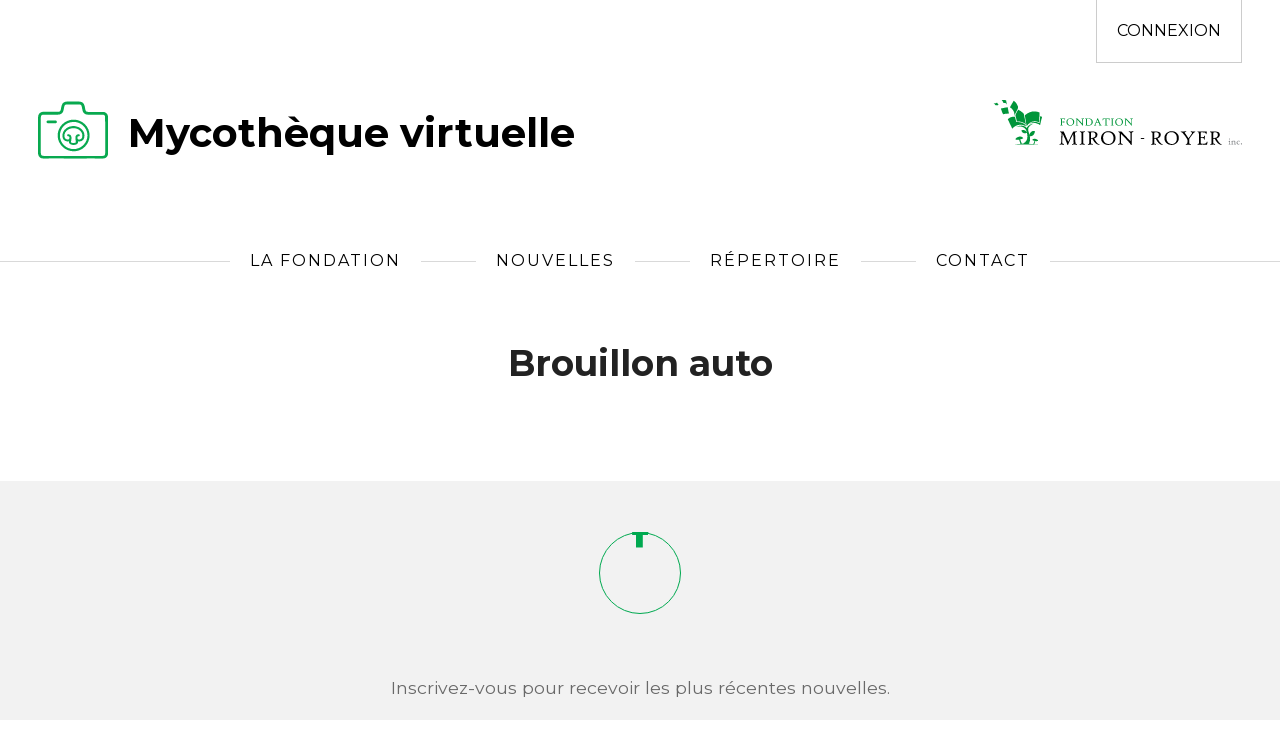

--- FILE ---
content_type: text/css
request_url: https://mycothequevirtuelle.fondationmironroyer.com/content/themes/mycotheque/css/style.css?time=1769778743
body_size: 3012
content:
@charset "utf-8";
/* CSS Document */

* {margin: 0; padding: 0; border: 0; box-sizing: content-box !important;}

body {font-family: 'Montserrat', sans-serif !important; line-height: 1.4 !important;}

.div-inner {width: 1350px; padding: 0 50px; margin: 0 auto; position: relative; overflow: hidden;}

#menu-top {position: absolute; top: 0; right: 0; z-index: 1;}
#menu-top a {display: inline-block; color: #000; font-size: 16px; padding: 20px; border: 1px solid #ccc; border-top: 0; text-decoration: none; margin-left: 10px;}
#menu-top a:hover { color: #fff; background-color: #00a950;}

#logo-left {font-size: 50px; font-weight: bold; padding-top: 80px; height: 100px; position: relative; z-index: 0; display: block; text-decoration: none;}
#logo-left:hover span { color: #00a950;}
#logo-left span {display: block; position: relative; left: 90px; top: 25px; color: #000;}
#logo-left img {width: 70px; height: auto; margin-top: 20px; position: absolute;}
#logo-droit { position: absolute; right: 20px; top: 100px;}
#logo-droit img {width: 250px; height: auto;}

#menu {position: relative; text-align: center; list-style: none; margin: 60px 0;}
#menu:before {width: 100%; height: 1px; background-color: rgba(0,0,0,0.15); position: absolute; top: 50%; left: 0; content: ""; z-index: 0;}
#menu li { display: inline-block; margin-right: 120px; position: relative; z-index: 1;}
#menu li:last-child {margin-right: 0;}
#menu a { font-size: 16px; text-transform: uppercase; letter-spacing: 2px; text-decoration: none; color: #000; background-color: #fff; padding: 10px 20px; display: block;}
#menu a:hover {color: #00a950;}

/* menu icon */

header .menu-icon {
  cursor: pointer;
  display: block;
  padding: 28px 20px;
  position: absolute;
  user-select: none;
    top: 130px;
    right: 0;
}

header .menu-icon .navicon {
  background: #333;
  display: block;
  height: 2px;
  position: relative;
  transition: background .2s ease-out;
  width: 25px;
}

header .menu-icon .navicon:before,
header .menu-icon .navicon:after {
  background: #333;
  content: '';
  display: block;
  height: 100%;
  position: absolute;
  transition: all .2s ease-out;
  width: 100%;
}

header .menu-icon .navicon:before {
  top: 5px;
}

header .menu-icon .navicon:after {
  top: -5px;
}

/* menu btn */

header .menu-btn {
  display: none;
}

header .menu-btn:checked ~ #menu .menu {
  max-height: 240px;
}

header .menu-btn:checked ~ .menu-icon .navicon {
  background: transparent;
}

header .menu-btn:checked ~ .menu-icon .navicon:before {
  transform: rotate(-45deg);
}

header .menu-btn:checked ~ .menu-icon .navicon:after {
  transform: rotate(45deg);
}

header .menu-btn:checked ~ .menu-icon:not(.steps) .navicon:before,
header .menu-btn:checked ~ .menu-icon:not(.steps) .navicon:after {
  top: 0;
}

@media (min-width: 650px) {
  header #menu {
    clear: none;
    max-height: none;
  }
  header .menu-icon {
    display: none !important;
  }
}




footer { padding: 4vw 0; background-color: #f2f2f2; text-align: center;}
footer #facebook { display: inline-block; color: #00a950; width: 80px; height: 80px; border: 1px solid #00a950; border-radius: 50%; margin-bottom: 60px;}
footer #facebook i { font-size: 30px; position: relative; top: 50%; transform: translateY(-50%);}
footer #facebook span { text-indent: -9999px; display:block; height: 0;}

footer #facebook:hover { background-color: #00a950;}
footer #facebook:hover i { color: #fff;}

footer p { margin-bottom: 10px;}


footer form input { font-size: 20px; padding: 10px 15px;}
footer form input[type=text] { margin-bottom: 10px;}
footer form input[type=submit] { color: #00a950; background-color: transparent; border: 1px solid #00a950;}
footer form input[type=submit]:hover { cursor: pointer; background-color: #00a950; color: #fff; }

footer .gform_wrapper form { text-align: center;}

h1, h2, h3, h4, h5, h6, p {font-family: 'Montserrat', sans-serif !important; }

header.page-header {padding: 0;}
h1.page-title {text-transform: uppercase; display: inline-block; background-color: #f2f2f2; padding: 10px 15px; border-radius: 15px;}

.content-wrapper a.mbfs-add-new-post, .content-wrapper .button, .content-wrapper button, .content-wrapper input[type="submit"], .content-wrapper #submit {background-color: #00a950; border: 0;}
.content-wrapper a.mbfs-add-new-post:hover, .content-wrapper .button:hover, .content-wrapper button:hover, .content-wrapper input[type="submit"]:hover, .content-wrapper #submit:hover {background-color: #000; border: 0;}

#primary {width: 100%;}
#main {padding: 0;}


/* ACCUEIL */

#contenu-accueil {background: url("../images/bg-accueil.jpg") center center no-repeat; background-attachment: fixed; background-size: cover; color: #fff; overflow: hidden; padding: 4vw 0;}

#accueil-liste {width: 30%; float: left;}
#accueil-liste-inner { padding-right: 80px; border-right: 1px solid rgba(255,255,255,0.3);}
#accueil-liste-titre {font-size: 24px; text-transform: uppercase; letter-spacing: 1px; font-weight: bold; margin-bottom: 40px;}
#accueil-liste-titre span {color: #00a950; font-size: 18px;}
.accueil-liste-element {color: #fff; text-decoration:  none;}
.accueil-liste-element-photo {width: 100%; height: 300px; overflow: hidden; border-radius: 20px; margin-bottom: 15px; background-color: #00a950;}
.accueil-liste-element-photo img {width: 100%; height: 100%; object-fit: cover;}
.accueil-liste-element-titre {font-weight: bold; font-style: italic; font-size: 18px; margin-bottom: 5px;}
.accueil-liste-element-infos {font-size: 14px; color: #ccc; margin-bottom: 40px;}
.accueil-liste-element:hover .accueil-liste-element-photo img {opacity: 0.5;}
.accueil-liste-element:hover .accueil-liste-element-titre, .accueil-liste-element:hover .accueil-liste-element-infos {color: #00a950;}
#accueil-liste-plus { background-color: #00a950; display: block; padding: 10px 40px 10px 15px; color: #fff; text-decoration: none; font-weight: bold; position: relative; border-radius: 10px; margin-bottom: 40px;}
#accueil-liste-plus i {position: absolute; right: 15px; top: 50%; transform: translateY(-50%);}
#accueil-liste-plus:hover {color: #00a950; background-color: #fff;}

#accueil-texte {width: calc(70% - 80px); float: right; padding-left: 80px;}
#accueil-texte h1 {font-size: 40px; margin-bottom: 60px; color: #fff;}
#accueil-texte p {font-size: 20px; margin-bottom: 20px;}
#accueil-texte img {width: 250px; height: auto; margin-top: 60px;}

#accueil-boutons {margin: 4vw 0; text-align: center;}
#accueil-boutons a {width: calc(45% - 60px); margin: 0 20px; padding: 30px 40px; background-color: #00a950; color: #fff; display: inline-block; text-decoration: none; position: relative; text-align: left; border-radius: 20px; vertical-align: top;}
#accueil-boutons a i { position: absolute; left: 40px; top: 50%; transform: translateY(-50%); font-size:60px;}
#accueil-boutons a .accueil-boutons-titre, #accueil-boutons a p {padding-left: 100px;}
#accueil-boutons a .accueil-boutons-titre { font-weight: bold; font-size: 30px;}
#accueil-boutons a p { margin-bottom: 0;}
#accueil-boutons a:hover {background-color: #000;}

.slick-arrow {position: absolute; top: 30%; width: 40px; height: 40px; z-index: 1; text-indent: -9999px; border-radius: 50%; padding: 0; border: 0;}
.slick-arrow:hover {background-color: #00a950; cursor: pointer; border: 0;}
.slick-prev {left: 0; margin-left: -20px; background: url("../images/chevron-left-solid.svg") center center no-repeat #fff; background-size: 20px 20px;}
.slick-prev:hover {background: url("../images/chevron-left-solid.svg") center center no-repeat #00a950; background-size: 20px 20px;}
.slick-next {right: 0; margin-right: -20px; background: url("../images/chevron-right-solid.svg") center center no-repeat #fff; background-size: 20px 20px;}
.slick-next:hover {background: url("../images/chevron-right-solid.svg") center center no-repeat #00a950; background-size: 20px 20px;}



/* LISTE ET FICHE */

#recherche {margin-bottom: 60px;}
#recherche .search-form {display: block !important; overflow: hidden;}
#recherche .field-recherche {width: calc(75% - 40px); float: left;}
#recherche .field-recherche input {background: #fff; border: 1px solid #ccc; border-radius: 10px; padding: 20px; width: 100%;}
#recherche .field-recherche input:focus {outline: none;}
#recherche .search-submit {width: calc(25% - 60px); float: right; padding: 20px; border-radius: 10px; margin-left: 20px; font-weight: bold; background-color: #00a950;}
#recherche .search-submit:hover {border: 0; background-color: #000;}
.searchwp-live-search-results {min-height: 0 !important; padding: 20px;}
.searchwp-live-search-results a {color: #000; margin-bottom: 5px; padding-bottom: 5px; border-bottom: 1px solid #f2f2f2;}
.searchwp-live-search-results a:last-child {border: 0; padding-bottom: 0; margin-bottom: 0;}
.searchwp-live-search-results a:hover {color: #00a950;}

#contenu-liste {margin-bottom: 4vw; overflow: hidden;}

#contenu-liste-gauche {width: calc(35% - 60px); float:  left; background-color: #e5f6ed; padding: 20px 30px; border-radius: 20px;}
#contenu-liste-gauche h1 {font-weight: normal; margin-bottom: 20px;}
#lien-complementaires {color: #000; border: 1px solid #ccc; padding: 10px 20px 10px 70px; display: block; margin-bottom: 40px; border-radius: 5px; position: relative; text-decoration: none;}
#lien-complementaires i {position: absolute; font-size: 35px; left: 15px; transform: translateY(-50%); top: 50%;}
#lien-complementaires:hover {background-color: #00a950; color: #fff;}
#contenu-liste-gauche h3 { margin-bottom: 0;}
#contenu-liste-gauche > .accordion h3 {cursor: pointer;}
#contenu-liste-gauche > .accordion > h3 {border-top: 3px solid #00a950; color: #00a950; font-size: 25px; display: block; padding: 5px 0;}
#contenu-liste-gauche > .accordion > h3:first-child {border: none;}
#contenu-liste-gauche .accordion > h3 + div {padding-bottom: 30px;}
#contenu-liste-gauche .accordion .ui-accordion-content h3 {font-size: 16px; position: relative; border-top: 1px solid rgba(0,0,0,0.15); padding: 5px 25px;}
#contenu-liste-gauche .accordion .ui-accordion-content h3:first-child {border: 0;}
#contenu-liste-gauche .accordion .ui-accordion-content h3 .numeroidentification {position: absolute; left: 0;}
#contenu-liste-gauche ul {list-style: none;}
#contenu-liste-gauche ul a {color: #000; font-size: 15px; display: block; text-decoration: none; padding: 5px 10px; border-radius: 10px;}
#contenu-liste-gauche ul a:hover {background: #fff;}
#contenu-liste-gauche .liste-separateur { position: relative; padding: 5px 6px; background: rgba(0,0,0,0.05); padding-left: 42px; margin-top: 12px; border-radius: 10px; margin-bottom: 5px;}
#contenu-liste-gauche .liste-separateur span {position: absolute; left: 8px;}
#contenu-liste-gauche .ui-accordion-header-collapsed, #contenu-liste-gauche .ui-accordion-header-active {position: relative;}
#contenu-liste-gauche .ui-accordion-header-collapsed:after, #contenu-liste-gauche .ui-accordion-header-active:after {position: absolute; right: 0; top: 0; font-weight: normal; top: 5px;}
#contenu-liste-gauche .ui-accordion-header-collapsed:after {content: "+"}
#contenu-liste-gauche .ui-accordion-header-active:after {content: "-"}

#phrase-accueil-liste {padding-top: 30px; font-size: 30px;}
#phrase-accueil-liste i {margin-right: 20px;}

#contenu-liste-droit {width: calc(65% - 80px); float: right; padding-left: 80px;}
#contenu-liste-cat {letter-spacing: 2px; text-transform: uppercase; font-size: 13px; margin-bottom: 40px;}
#contenu-liste-droit h2 { margin-bottom: 0; font-style: italic; font-size: 40px;}
#contenu-liste-droit h3 { font-weight: normal; margin-bottom: 0; font-size: 24px;}
#contenu-liste-droit h4 {color: #4D4D4D; font-size: 16px; font-weight: normal; margin-bottom: 30px;}
.contenu-liste-bloc-titre {background-color: #f2f2f2; padding: 5px 10px; margin-bottom: 20px;}
.contenu-liste-bloc {margin-bottom: 40px;}

.lightgallery {text-align: left;}
.lightgallery .fiche-media {display: inline-block;}
.lightgallery a { overflow: hidden;}
.lightgallery a:hover img {opacity: 0.7;}

#contenu-liste-droit #accueil-boutons a {width: calc(42% - 40px); padding: 20px 30px; }
#contenu-liste-droit #accueil-boutons a:last-child {background-color: #5c5c5c;}
#contenu-liste-droit #accueil-boutons a i, #contenu-liste-droit #accueil-boutons a img { position: absolute; left: 20px; top: 50%; transform: translateY(-50%);}
#contenu-liste-droit #accueil-boutons a i { font-size:40px;}
#contenu-liste-droit #accueil-boutons a img { width: 50px;}
#contenu-liste-droit #accueil-boutons a .accueil-boutons-titre,#contenu-liste-droit  #accueil-boutons a p {padding-left: 60px;}
#contenu-liste-droit #accueil-boutons a .accueil-boutons-titre { font-weight: bold; font-size: 15px;}
#contenu-liste-droit #accueil-boutons a p {font-size: 13px;}

.tri { margin: 30px 0;}
.tri div {display: inline-block;}
.tri div a {display: block; color: #3A3A3A; padding: 10px 15px; border: 1px solid #ccc; margin-right: 10px; font-size: 12px;}
.tri div a:hover {border-color: #000; color: #000;}
.tri div.active a {border-color: #000; color: #000;}

.lg-toolbar {background-color:  transparent !important;}



/* PAGE RECHERCHE */

#recherche h1 {margin-bottom: 50px;}
#recherche .page-header {margin-bottom: 50px;}
#recherche .search-result {margin: 0;}
#recherche .search-result h2 {font-size: 20px; margin: 0;}
#recherche .search-result a {padding: 10px; border-bottom: 1px solid #E7E7E7; display: block; color: #3A3A3A;}
#recherche .search-result:last-child a {border: 0;}
#recherche .search-result a:hover {color: #fff; background-color: #00a950;}

#recherche .pagination {margin-top: 50px;}
#recherche .pagination a {color: #00a950;}
#recherche .pagination a:hover {color: #fff; background-color: #00a950;}
#recherche .page-numbers, .page-numbers.current {border: 1px solid #E7E7E7; padding: 10px; margin-right: 5px;}



/* CSS TRANSITIONS
*************************/

a, .accueil-liste-element-photo img, .accueil-liste-element-titre, .accueil-liste-element-infos, footer form input, #recherche .search-submit, .slick-arrow, .lightgallery a img {
-webkit-transition: 0.3s;
-moz-transition: 0.3s;
-o-transition: 0.3s;
-ms-transition: 0.3s;
transition: 0.3s}

--- FILE ---
content_type: text/css
request_url: https://mycothequevirtuelle.fondationmironroyer.com/content/themes/mycotheque/css/style-responsive.css?time=1769778743
body_size: 957
content:
@charset "utf-8";
/* CSS Document */

@media all and (max-width : 1550px) {
	.div-inner {width: 94%; padding: 0 3%;}
    #menu-top, #logo-droit {right: 3%;}
    
    #logo-left {font-size: 40px;}
    #menu li { display: inline-block; margin-right: 50px;}
    
    #contenu-liste-gauche h1 {font-size: 30px;}
    #contenu-liste-gauche > .accordion > h3 {border-top: 2px solid #00a950; font-size: 18px;}
    #contenu-liste-gauche .accordion .ui-accordion-content h3 {font-size: 15px;}
    #contenu-liste-gauche ul a {font-size: 13px;}
    
    #contenu-liste-droit #accueil-boutons a {width: 350px; margin-bottom: 20px;}
    
    #accueil-liste-titre {font-size: 20px; letter-spacing: 0; margin-bottom: 20px;}
    #accueil-liste-titre span {font-size: 16px;}
    .accueil-liste-element-photo {height: 250px;}
    .accueil-liste-element-titre {font-size: 16px;}
    #accueil-texte h1 {font-size: 34px; margin-bottom: 30px;}
    #accueil-texte p {font-size: 16px; margin-bottom: 10px;}
    
    #accueil-boutons a {width: calc(40% - 40px); margin: 0 20px; padding: 15px 20px; background-color: #00a950; color: #fff; display: inline-block; text-decoration: none; position: relative; text-align: left; border-radius: 20px; vertical-align: top;}
    #accueil-boutons a i { position: absolute; left: 30px; top: 50%; transform: translateY(-50%); font-size:50px;}
    #accueil-boutons a .accueil-boutons-titre, #accueil-boutons a p {padding-left: 80px;}
    #accueil-boutons a .accueil-boutons-titre { font-weight: bold; font-size: 24px;}
} 

@media all and (max-width : 1150px) {
    #menu-top a {font-size: 14px; padding: 10px;}
    #logo-left {font-size: 30px; padding-top: 50px; height: 80px;}
    #logo-left span {left: 70px; top: 25px;}
    #logo-left img {width: 50px; margin-top: 20px;}
    #logo-droit { top: 60px;}
    #logo-droit img {width: 200px; }
    #menu li { display: inline-block; margin-right: 30px;}
    #menu a { font-size: 14px; letter-spacing: 1px;}
    
    #accueil-liste-inner {padding-right: 40px;}
    .accueil-liste-element-photo {height: 200px;}
    #accueil-texte {width: calc(70% - 40px); float: right; padding-left: 40px;}
} 

@media all and (max-width : 900px) {
    #phrase-accueil-liste {display: none;}
    
    #contenu-liste-gauche {width: calc(100% - 60px); float: none; margin-bottom: 40px;}
    #contenu-liste-droit {width: 100%; float: none; padding-left: 0;}
} 

@media all and (max-width : 750px) {
    #accueil-liste {width: 100%; float: none;}
    #accueil-liste-inner {padding-right:0; border: 0;}
    .accueil-liste-element {display: inline-block; width: 45%; margin: 0 2%; vertical-align: top;}
    #accueil-texte {width: 100%; float: none; padding-left: 0; padding-bottom: 40px;}
    #accueil-texte h1 {font-size: 30px; margin-bottom: 20px;}
    
    #accueil-boutons a {width: calc(100% - 40px); margin: 0; margin-bottom:  20px;}
    #accueil-boutons a i { position: absolute; left: 30px; top: 50%; transform: translateY(-50%); font-size:50px;}
    #accueil-boutons a .accueil-boutons-titre, #accueil-boutons a p {padding-left: 80px;}
    #accueil-boutons a .accueil-boutons-titre { font-weight: bold; font-size: 24px;}
} 


@media all and (max-width : 650px) {
    #menu {margin: 0; text-align: left;}
    #menu::before {display: none;}
    header .menu {
      clear: both;
      max-height: 0;
      transition: max-height .2s ease-out;
      overflow:hidden;
      list-style:none;
      margin: 0 0 20px 0;
    }
    #menu-top {position: relative; top: auto; right: auto; left: 50%; margin-left: -100px;}
    #menu li {display: block; background-color: transparent; margin-right: 0;}
    #logo-left {font-size: 21px; padding-top: 0; height: 80px; left: 50%; margin-left: -150px;}
    #logo-left span {left: 50px; top: 25px;}
    #logo-left img {width: 40px; margin-top: 20px;}
    #logo-droit { position: relative; right: auto; top: auto; left: 50%; transform: translateX(-50%); margin-bottom: 20px;}
    
    #contenu-liste-droit #accueil-boutons a {width: calc(100% - 60px); margin: 0 0 20px 0;}
    
    .lightgallery .fiche-media {width: 49%;}
    .lightgallery .fiche-media img {width: 100%;}
    
    #recherche {display: none;}
} 

@media all and (max-width : 450px) {
    .accueil-liste-element {display: inline-block; width: 100%; margin: 0; vertical-align: top;}
    
    #accueil-texte h1 {font-size: 24px; margin-bottom: 20px;}
} 